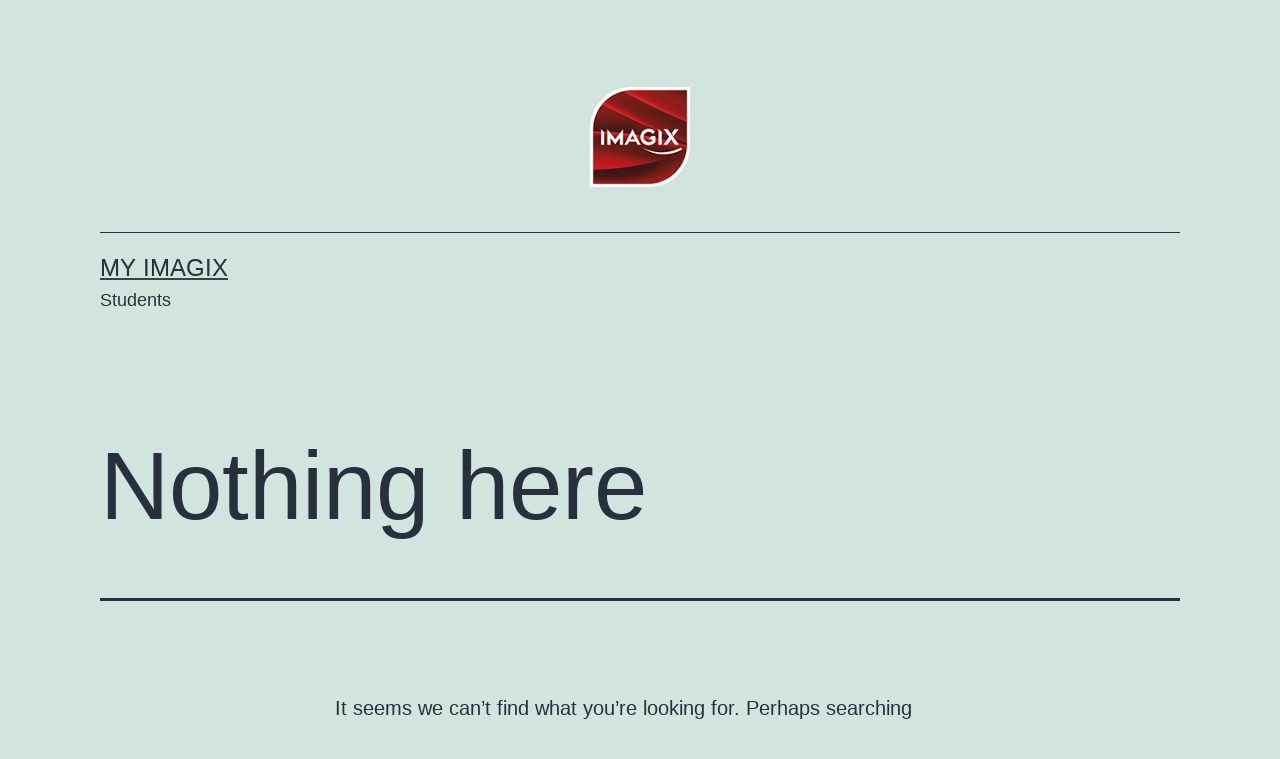

--- FILE ---
content_type: text/html; charset=UTF-8
request_url: https://imagix-students.be/category/business/
body_size: 6399
content:
<!doctype html>
<html lang="fr-BE" >
<head>
	<meta charset="UTF-8" />
	<meta name="viewport" content="width=device-width, initial-scale=1" />
	<title>Business &#8211; My Imagix</title>
<meta name='robots' content='max-image-preview:large' />
<link rel='dns-prefetch' href='//s.w.org' />
<link rel="alternate" type="application/rss+xml" title="My Imagix &raquo; Flux" href="https://imagix-students.be/feed/" />
<link rel="alternate" type="application/rss+xml" title="My Imagix &raquo; Flux des commentaires" href="https://imagix-students.be/comments/feed/" />
<link rel="alternate" type="application/rss+xml" title="My Imagix &raquo; Flux de la catégorie Business" href="https://imagix-students.be/category/business/feed/" />
		<script>
			window._wpemojiSettings = {"baseUrl":"https:\/\/s.w.org\/images\/core\/emoji\/13.1.0\/72x72\/","ext":".png","svgUrl":"https:\/\/s.w.org\/images\/core\/emoji\/13.1.0\/svg\/","svgExt":".svg","source":{"concatemoji":"https:\/\/imagix-students.be\/wp-includes\/js\/wp-emoji-release.min.js?ver=5.8.12"}};
			!function(e,a,t){var n,r,o,i=a.createElement("canvas"),p=i.getContext&&i.getContext("2d");function s(e,t){var a=String.fromCharCode;p.clearRect(0,0,i.width,i.height),p.fillText(a.apply(this,e),0,0);e=i.toDataURL();return p.clearRect(0,0,i.width,i.height),p.fillText(a.apply(this,t),0,0),e===i.toDataURL()}function c(e){var t=a.createElement("script");t.src=e,t.defer=t.type="text/javascript",a.getElementsByTagName("head")[0].appendChild(t)}for(o=Array("flag","emoji"),t.supports={everything:!0,everythingExceptFlag:!0},r=0;r<o.length;r++)t.supports[o[r]]=function(e){if(!p||!p.fillText)return!1;switch(p.textBaseline="top",p.font="600 32px Arial",e){case"flag":return s([127987,65039,8205,9895,65039],[127987,65039,8203,9895,65039])?!1:!s([55356,56826,55356,56819],[55356,56826,8203,55356,56819])&&!s([55356,57332,56128,56423,56128,56418,56128,56421,56128,56430,56128,56423,56128,56447],[55356,57332,8203,56128,56423,8203,56128,56418,8203,56128,56421,8203,56128,56430,8203,56128,56423,8203,56128,56447]);case"emoji":return!s([10084,65039,8205,55357,56613],[10084,65039,8203,55357,56613])}return!1}(o[r]),t.supports.everything=t.supports.everything&&t.supports[o[r]],"flag"!==o[r]&&(t.supports.everythingExceptFlag=t.supports.everythingExceptFlag&&t.supports[o[r]]);t.supports.everythingExceptFlag=t.supports.everythingExceptFlag&&!t.supports.flag,t.DOMReady=!1,t.readyCallback=function(){t.DOMReady=!0},t.supports.everything||(n=function(){t.readyCallback()},a.addEventListener?(a.addEventListener("DOMContentLoaded",n,!1),e.addEventListener("load",n,!1)):(e.attachEvent("onload",n),a.attachEvent("onreadystatechange",function(){"complete"===a.readyState&&t.readyCallback()})),(n=t.source||{}).concatemoji?c(n.concatemoji):n.wpemoji&&n.twemoji&&(c(n.twemoji),c(n.wpemoji)))}(window,document,window._wpemojiSettings);
		</script>
		<style>
img.wp-smiley,
img.emoji {
	display: inline !important;
	border: none !important;
	box-shadow: none !important;
	height: 1em !important;
	width: 1em !important;
	margin: 0 .07em !important;
	vertical-align: -0.1em !important;
	background: none !important;
	padding: 0 !important;
}
</style>
	<link rel='stylesheet' id='sina-morphing-anim-css'  href='https://imagix-students.be/wp-content/plugins/dethemekit-for-elementor/includes/ext/sina/assets/css/sina-morphing.min.css?ver=2.0.2' media='all' />
<link rel='stylesheet' id='de-scroll-animation-css-css'  href='https://imagix-students.be/wp-content/plugins/dethemekit-for-elementor/includes/ext/sina/assets/css/de-scroll-animation.css?ver=2.0.2' media='all' />
<link rel='stylesheet' id='de-reveal-animation-css-css'  href='https://imagix-students.be/wp-content/plugins/dethemekit-for-elementor/includes/ext/sina/assets/css/de-reveal-animation.css?ver=2.0.2' media='all' />
<link rel='stylesheet' id='de-curtain-animation-revealer-css'  href='https://imagix-students.be/wp-content/plugins/dethemekit-for-elementor/includes/ext/sina/assets/css/revealer.css?ver=2.0.2' media='all' />
<link rel='stylesheet' id='de-reveal-curtain-animation-css-css'  href='https://imagix-students.be/wp-content/plugins/dethemekit-for-elementor/includes/ext/sina/assets/css/de-reveal-curtain-animation.css?ver=2.0.2' media='all' />
<link rel='stylesheet' id='de-reveal-letter-decolines-css-css'  href='https://imagix-students.be/wp-content/plugins/dethemekit-for-elementor/includes/ext/sina/assets/css/letter/decolines.css?ver=2.0.2' media='all' />
<link rel='stylesheet' id='de-reveal-letter-normalize-css-css'  href='https://imagix-students.be/wp-content/plugins/dethemekit-for-elementor/includes/ext/sina/assets/css/letter/normalize.css?ver=2.0.2' media='all' />
<link rel='stylesheet' id='de-reveal-letter-lettereffect-css-css'  href='https://imagix-students.be/wp-content/plugins/dethemekit-for-elementor/includes/ext/sina/assets/css/letter/lettereffect.css?ver=2.0.2' media='all' />
<link rel='stylesheet' id='de-reveal-letter-pater-css-css'  href='https://imagix-students.be/wp-content/plugins/dethemekit-for-elementor/includes/ext/sina/assets/css/letter/pater.css?ver=2.0.2' media='all' />
<link rel='stylesheet' id='de-staggering-animate-css'  href='https://imagix-students.be/wp-content/plugins/dethemekit-for-elementor/includes/ext/sina/assets/css/de_staggering/animate.css?ver=2.0.2' media='all' />
<link rel='stylesheet' id='de-staggering-css-css'  href='https://imagix-students.be/wp-content/plugins/dethemekit-for-elementor/includes/ext/sina/assets/css/de_staggering/de-staggering.css?ver=2.0.2' media='all' />
<link rel='stylesheet' id='wp-block-library-css'  href='https://imagix-students.be/wp-includes/css/dist/block-library/style.min.css?ver=5.8.12' media='all' />
<style id='wp-block-library-theme-inline-css'>
#start-resizable-editor-section{display:none}.wp-block-audio figcaption{color:#555;font-size:13px;text-align:center}.is-dark-theme .wp-block-audio figcaption{color:hsla(0,0%,100%,.65)}.wp-block-code{font-family:Menlo,Consolas,monaco,monospace;color:#1e1e1e;padding:.8em 1em;border:1px solid #ddd;border-radius:4px}.wp-block-embed figcaption{color:#555;font-size:13px;text-align:center}.is-dark-theme .wp-block-embed figcaption{color:hsla(0,0%,100%,.65)}.blocks-gallery-caption{color:#555;font-size:13px;text-align:center}.is-dark-theme .blocks-gallery-caption{color:hsla(0,0%,100%,.65)}.wp-block-image figcaption{color:#555;font-size:13px;text-align:center}.is-dark-theme .wp-block-image figcaption{color:hsla(0,0%,100%,.65)}.wp-block-pullquote{border-top:4px solid;border-bottom:4px solid;margin-bottom:1.75em;color:currentColor}.wp-block-pullquote__citation,.wp-block-pullquote cite,.wp-block-pullquote footer{color:currentColor;text-transform:uppercase;font-size:.8125em;font-style:normal}.wp-block-quote{border-left:.25em solid;margin:0 0 1.75em;padding-left:1em}.wp-block-quote cite,.wp-block-quote footer{color:currentColor;font-size:.8125em;position:relative;font-style:normal}.wp-block-quote.has-text-align-right{border-left:none;border-right:.25em solid;padding-left:0;padding-right:1em}.wp-block-quote.has-text-align-center{border:none;padding-left:0}.wp-block-quote.is-large,.wp-block-quote.is-style-large{border:none}.wp-block-search .wp-block-search__label{font-weight:700}.wp-block-group.has-background{padding:1.25em 2.375em;margin-top:0;margin-bottom:0}.wp-block-separator{border:none;border-bottom:2px solid;margin-left:auto;margin-right:auto;opacity:.4}.wp-block-separator:not(.is-style-wide):not(.is-style-dots){width:100px}.wp-block-separator.has-background:not(.is-style-dots){border-bottom:none;height:1px}.wp-block-separator.has-background:not(.is-style-wide):not(.is-style-dots){height:2px}.wp-block-table thead{border-bottom:3px solid}.wp-block-table tfoot{border-top:3px solid}.wp-block-table td,.wp-block-table th{padding:.5em;border:1px solid;word-break:normal}.wp-block-table figcaption{color:#555;font-size:13px;text-align:center}.is-dark-theme .wp-block-table figcaption{color:hsla(0,0%,100%,.65)}.wp-block-video figcaption{color:#555;font-size:13px;text-align:center}.is-dark-theme .wp-block-video figcaption{color:hsla(0,0%,100%,.65)}.wp-block-template-part.has-background{padding:1.25em 2.375em;margin-top:0;margin-bottom:0}#end-resizable-editor-section{display:none}
</style>
<link rel='stylesheet' id='hfe-style-css'  href='https://imagix-students.be/wp-content/plugins/header-footer-elementor/assets/css/header-footer-elementor.css?ver=1.6.13' media='all' />
<link rel='stylesheet' id='elementor-icons-css'  href='https://imagix-students.be/wp-content/plugins/elementor/assets/lib/eicons/css/elementor-icons.min.css?ver=5.16.0' media='all' />
<link rel='stylesheet' id='elementor-frontend-css'  href='https://imagix-students.be/wp-content/plugins/elementor/assets/css/frontend-lite.min.css?ver=3.7.8' media='all' />
<link rel='stylesheet' id='elementor-post-1188-css'  href='https://imagix-students.be/wp-content/uploads/elementor/css/post-1188.css?ver=1666091836' media='all' />
<link rel='stylesheet' id='de-sticky-frontend-css'  href='https://imagix-students.be/wp-content/plugins/dethemekit-for-elementor/assets/css/de-sticky-frontend.css?ver=2.0.2' media='all' />
<link rel='stylesheet' id='de-product-display-css'  href='https://imagix-students.be/wp-content/plugins/dethemekit-for-elementor/assets/css/de-product-display.css?ver=2.0.2' media='all' />
<link rel='stylesheet' id='twenty-twenty-one-style-css'  href='https://imagix-students.be/wp-content/themes/twentytwentyone/style.css?ver=1.4' media='all' />
<link rel='stylesheet' id='twenty-twenty-one-print-style-css'  href='https://imagix-students.be/wp-content/themes/twentytwentyone/assets/css/print.css?ver=1.4' media='print' />
<link rel='stylesheet' id='font-awesome-css'  href='https://imagix-students.be/wp-content/plugins/elementor/assets/lib/font-awesome/css/font-awesome.min.css?ver=4.7.0' media='all' />
<link rel='stylesheet' id='simple-line-icons-wl-css'  href='https://imagix-students.be/wp-content/plugins/dethemekit-for-elementor/assets/css/simple-line-icons.css?ver=2.0.2' media='all' />
<link rel='stylesheet' id='htflexboxgrid-css'  href='https://imagix-students.be/wp-content/plugins/dethemekit-for-elementor/assets/css/htflexboxgrid.css?ver=2.0.2' media='all' />
<link rel='stylesheet' id='slick-css'  href='https://imagix-students.be/wp-content/plugins/dethemekit-for-elementor/assets/css/slick.css?ver=2.0.2' media='all' />
<link rel='stylesheet' id='dethemekit-widgets-css'  href='https://imagix-students.be/wp-content/plugins/dethemekit-for-elementor/assets/css/dethemekit-widgets.css?ver=2.0.2' media='all' />
<style id='dethemekit-widgets-inline-css'>
.woocommerce #respond input#submit.alt, .woocommerce a.button.alt, .woocommerce button.button.alt, .woocommerce input.button.alt,.woocommerce #respond input#submit.alt:hover, .woocommerce a.button.alt:hover, .woocommerce button.button.alt:hover, .woocommerce input.button.alt:hover,.woocommerce a.button,.woocommerce a.button:hover,.woocommerce button.button,.woocommerce button.button:hover,.woocommerce a.remove:hover,.woocommerce a.button.wc-backward,.woocommerce a.button.wc-backward:hover{background-color:}.woocommerce #respond input#submit.alt, .woocommerce a.button.alt, .woocommerce button.button.alt, .woocommerce input.button.alt,.woocommerce #respond input#submit.alt:hover, .woocommerce a.button.alt:hover, .woocommerce button.button.alt:hover, .woocommerce input.button.alt:hover,.woocommerce a.button,.woocommerce a.button:hover,.woocommerce button.button,.woocommerce button.button:hover, .woocommerce a.button.wc-backward,.woocommerce button.button:disabled, .woocommerce button.button:disabled[disabled],.woocommerce .cart-collaterals .cart_totals .wc-proceed-to-checkout a.wc-forward{color:}.woocommerce a.remove{color: !important}.woocommerce .woocommerce-cart-form a.button, .woocommerce .woocommerce-cart-form button.button[type="submit"], .woocommerce .cart-collaterals a.checkout-button, .woocommerce .return-to-shop a.button.wc-backward{border:1px  }.woocommerce-info,.woocommerce-message,.woocommerce-error{border-top-color:}.woocommerce-info::before,.woocommerce-message::before,.woocommerce-error::before{color: !important}{color:#F9F7F5 !important}{color:#F9F7F5 !important}{color:#F9F7F5 !important}{color:#F9F7F5 !important}h1, h2, h3, h4, h5, h6{color:}body, a{color:}
</style>
<link rel='stylesheet' id='dethemekit-de-carousel-css'  href='https://imagix-students.be/wp-content/plugins/dethemekit-for-elementor/assets/css/dethemekit-de-carousel.css?ver=2.0.2' media='all' />
<link rel='stylesheet' id='elementor-icons-ekiticons-css'  href='https://imagix-students.be/wp-content/plugins/elementskit-lite/modules/elementskit-icon-pack/assets/css/ekiticons.css?ver=2.7.3' media='all' />
<link rel='stylesheet' id='ekit-widget-styles-css'  href='https://imagix-students.be/wp-content/plugins/elementskit-lite/widgets/init/assets/css/widget-styles.css?ver=2.7.3' media='all' />
<link rel='stylesheet' id='ekit-responsive-css'  href='https://imagix-students.be/wp-content/plugins/elementskit-lite/widgets/init/assets/css/responsive.css?ver=2.7.3' media='all' />
<link rel='stylesheet' id='ecs-styles-css'  href='https://imagix-students.be/wp-content/plugins/dethemekit-for-elementor/assets/css/de_loop/ecs-style.css?ver=2.0.2' media='all' />
<link rel='stylesheet' id='google-fonts-1-css'  href='https://fonts.googleapis.com/css?family=Montserrat%3A100%2C100italic%2C200%2C200italic%2C300%2C300italic%2C400%2C400italic%2C500%2C500italic%2C600%2C600italic%2C700%2C700italic%2C800%2C800italic%2C900%2C900italic&#038;display=auto&#038;ver=5.8.12' media='all' />
<script src='https://imagix-students.be/wp-content/plugins/dethemekit-for-elementor/assets/js/jquery-1.12.4-wp.js?ver=5.8.12' id='jquery-js'></script>
<script src='https://imagix-students.be/wp-content/plugins/dethemekit-for-elementor/assets/js/jquery-migrate-1.4.1-wp.js?ver=5.8.12' id='jquery-migrate-js'></script>
<script id='dtk_ajax_load-js-extra'>
var ecs_ajax_params = {"ajaxurl":"https:\/\/imagix-students.be\/wp-admin\/admin-ajax.php","posts":"{\"category_name\":\"business\",\"error\":\"\",\"m\":\"\",\"p\":0,\"post_parent\":\"\",\"subpost\":\"\",\"subpost_id\":\"\",\"attachment\":\"\",\"attachment_id\":0,\"name\":\"\",\"pagename\":\"\",\"page_id\":0,\"second\":\"\",\"minute\":\"\",\"hour\":\"\",\"day\":0,\"monthnum\":0,\"year\":0,\"w\":0,\"tag\":\"\",\"cat\":17,\"tag_id\":\"\",\"author\":\"\",\"author_name\":\"\",\"feed\":\"\",\"tb\":\"\",\"paged\":0,\"meta_key\":\"\",\"meta_value\":\"\",\"preview\":\"\",\"s\":\"\",\"sentence\":\"\",\"title\":\"\",\"fields\":\"\",\"menu_order\":\"\",\"embed\":\"\",\"category__in\":[],\"category__not_in\":[],\"category__and\":[],\"post__in\":[],\"post__not_in\":[],\"post_name__in\":[],\"tag__in\":[],\"tag__not_in\":[],\"tag__and\":[],\"tag_slug__in\":[],\"tag_slug__and\":[],\"post_parent__in\":[],\"post_parent__not_in\":[],\"author__in\":[],\"author__not_in\":[],\"ignore_sticky_posts\":false,\"suppress_filters\":false,\"cache_results\":true,\"update_post_term_cache\":true,\"lazy_load_term_meta\":true,\"update_post_meta_cache\":true,\"post_type\":\"\",\"posts_per_page\":10,\"nopaging\":false,\"comments_per_page\":\"50\",\"no_found_rows\":false,\"order\":\"DESC\"}"};
</script>
<script src='https://imagix-students.be/wp-content/plugins/dethemekit-for-elementor/assets/js/de_loop/ecs_ajax_pagination.js?ver=2.0.2' id='dtk_ajax_load-js'></script>
<script src='https://imagix-students.be/wp-content/plugins/dethemekit-for-elementor/assets/js/de_loop/ecs.js?ver=2.0.2' id='ecs-script-js'></script>
<link rel="https://api.w.org/" href="https://imagix-students.be/wp-json/" /><link rel="alternate" type="application/json" href="https://imagix-students.be/wp-json/wp/v2/categories/17" /><link rel="EditURI" type="application/rsd+xml" title="RSD" href="https://imagix-students.be/xmlrpc.php?rsd" />
<link rel="wlwmanifest" type="application/wlwmanifest+xml" href="https://imagix-students.be/wp-includes/wlwmanifest.xml" /> 
<meta name="generator" content="WordPress 5.8.12" />
<link rel="icon" href="https://imagix-students.be/wp-content/uploads/2021/10/logo-stamp-120.png" sizes="32x32" />
<link rel="icon" href="https://imagix-students.be/wp-content/uploads/2021/10/logo-stamp-120.png" sizes="192x192" />
<link rel="apple-touch-icon" href="https://imagix-students.be/wp-content/uploads/2021/10/logo-stamp-120.png" />
<meta name="msapplication-TileImage" content="https://imagix-students.be/wp-content/uploads/2021/10/logo-stamp-120.png" />
</head>

<body class="archive category category-business category-17 wp-custom-logo wp-embed-responsive ehf-template-twentytwentyone ehf-stylesheet-twentytwentyone is-light-theme no-js hfeed has-main-navigation elementor-default elementor-kit-1188">
<div id="page" class="site">
	<a class="skip-link screen-reader-text" href="#content">Skip to content</a>

	
<header id="masthead" class="site-header has-logo has-title-and-tagline has-menu" role="banner">

	
	<div class="site-logo"><a href="https://imagix-students.be/" class="custom-logo-link" rel="home"><img width="120" height="120" src="https://imagix-students.be/wp-content/uploads/2021/10/logo-stamp-120.png" class="custom-logo" alt="My Imagix" /></a></div>

<div class="site-branding">

	
						<p class="site-title"><a href="https://imagix-students.be/">My Imagix</a></p>
			
			<p class="site-description">
			Students		</p>
	</div><!-- .site-branding -->
	
	<nav id="site-navigation" class="primary-navigation" role="navigation" aria-label="Primary menu">
		<div class="menu-button-container">
			<button id="primary-mobile-menu" class="button" aria-controls="primary-menu-list" aria-expanded="false">
				<span class="dropdown-icon open">Menu					<svg class="svg-icon" width="24" height="24" aria-hidden="true" role="img" focusable="false" viewBox="0 0 24 24" fill="none" xmlns="http://www.w3.org/2000/svg"><path fill-rule="evenodd" clip-rule="evenodd" d="M4.5 6H19.5V7.5H4.5V6ZM4.5 12H19.5V13.5H4.5V12ZM19.5 18H4.5V19.5H19.5V18Z" fill="currentColor"/></svg>				</span>
				<span class="dropdown-icon close">Close					<svg class="svg-icon" width="24" height="24" aria-hidden="true" role="img" focusable="false" viewBox="0 0 24 24" fill="none" xmlns="http://www.w3.org/2000/svg"><path fill-rule="evenodd" clip-rule="evenodd" d="M12 10.9394L5.53033 4.46973L4.46967 5.53039L10.9393 12.0001L4.46967 18.4697L5.53033 19.5304L12 13.0607L18.4697 19.5304L19.5303 18.4697L13.0607 12.0001L19.5303 5.53039L18.4697 4.46973L12 10.9394Z" fill="currentColor"/></svg>				</span>
			</button><!-- #primary-mobile-menu -->
		</div><!-- .menu-button-container -->
			</nav><!-- #site-navigation -->

</header><!-- #masthead -->

	<div id="content" class="site-content">
		<div id="primary" class="content-area">
			<main id="main" class="site-main" role="main">

	
<section class="no-results not-found">
	<header class="page-header alignwide">
		
			<h1 class="page-title">Nothing here</h1>

			</header><!-- .page-header -->

	<div class="page-content default-max-width">

		
			<p>It seems we can&rsquo;t find what you&rsquo;re looking for. Perhaps searching can help.</p>
			<form role="search"  method="get" class="search-form" action="https://imagix-students.be/">
	<label for="search-form-1">Search&hellip;</label>
	<input type="search" id="search-form-1" class="search-field" value="" name="s" />
	<input type="submit" class="search-submit" value="Search" />
</form>

			</div><!-- .page-content -->
</section><!-- .no-results -->

			</main><!-- #main -->
		</div><!-- #primary -->
	</div><!-- #content -->

	
	<aside class="widget-area">
		<section id="search-2" class="widget widget_search"><form role="search"  method="get" class="search-form" action="https://imagix-students.be/">
	<label for="search-form-2">Search&hellip;</label>
	<input type="search" id="search-form-2" class="search-field" value="" name="s" />
	<input type="submit" class="search-submit" value="Search" />
</form>
</section><section id="archives-2" class="widget widget_archive"><h2 class="widget-title">Archives</h2><nav role="navigation" aria-label="Archives">
			<ul>
							</ul>

			</nav></section><section id="categories-2" class="widget widget_categories"><h2 class="widget-title">Catégories</h2><nav role="navigation" aria-label="Catégories">
			<ul>
				<li class="cat-item-none">Aucune catégorie</li>			</ul>

			</nav></section><section id="meta-2" class="widget widget_meta"><h2 class="widget-title">Méta</h2><nav role="navigation" aria-label="Méta">
		<ul>
						<li><a href="https://imagix-students.be/wp-login.php">Connexion</a></li>
			<li><a href="https://imagix-students.be/feed/">Flux des publications</a></li>
			<li><a href="https://imagix-students.be/comments/feed/">Flux des commentaires</a></li>

			<li><a href="https://fr-be.wordpress.org/">Site de WordPress-FR</a></li>
		</ul>

		</nav></section><section id="categories-3" class="widget widget_categories"><h2 class="widget-title">Catégories</h2><nav role="navigation" aria-label="Catégories">
			<ul>
				<li class="cat-item-none">Aucune catégorie</li>			</ul>

			</nav></section><section id="media_gallery-1" class="widget widget_media_gallery"><h2 class="widget-title">Gallery</h2><div id='gallery-1' class='gallery galleryid-0 gallery-columns-3 gallery-size-thumbnail'><figure class='gallery-item'>
			<div class='gallery-icon landscape'>
				<a href='https://imagix-students.be/portfolio_11/'><img width="150" height="150" src="https://imagix-students.be/wp-content/uploads/2018/10/portfolio_11-150x150.jpg" class="attachment-thumbnail size-thumbnail" alt="" loading="lazy" srcset="https://imagix-students.be/wp-content/uploads/2018/10/portfolio_11-150x150.jpg 150w, https://imagix-students.be/wp-content/uploads/2018/10/portfolio_11-440x440.jpg 440w, https://imagix-students.be/wp-content/uploads/2018/10/portfolio_11-120x120.jpg 120w, https://imagix-students.be/wp-content/uploads/2018/10/portfolio_11-540x540.jpg 540w, https://imagix-students.be/wp-content/uploads/2018/10/portfolio_11-240x240.jpg 240w" sizes="(max-width: 150px) 100vw, 150px" style="width:100%;height:72.65%;max-width:1170px;" /></a>
			</div></figure><figure class='gallery-item'>
			<div class='gallery-icon landscape'>
				<a href='https://imagix-students.be/portfolio_03/'><img width="150" height="150" src="https://imagix-students.be/wp-content/uploads/2018/10/portfolio_03-150x150.jpg" class="attachment-thumbnail size-thumbnail" alt="" loading="lazy" srcset="https://imagix-students.be/wp-content/uploads/2018/10/portfolio_03-150x150.jpg 150w, https://imagix-students.be/wp-content/uploads/2018/10/portfolio_03-440x440.jpg 440w, https://imagix-students.be/wp-content/uploads/2018/10/portfolio_03-120x120.jpg 120w, https://imagix-students.be/wp-content/uploads/2018/10/portfolio_03-540x540.jpg 540w, https://imagix-students.be/wp-content/uploads/2018/10/portfolio_03-240x240.jpg 240w" sizes="(max-width: 150px) 100vw, 150px" style="width:100%;height:72.65%;max-width:1170px;" /></a>
			</div></figure><figure class='gallery-item'>
			<div class='gallery-icon landscape'>
				<a href='https://imagix-students.be/portfolio_02/'><img width="150" height="150" src="https://imagix-students.be/wp-content/uploads/2018/10/portfolio_02-150x150.jpg" class="attachment-thumbnail size-thumbnail" alt="" loading="lazy" srcset="https://imagix-students.be/wp-content/uploads/2018/10/portfolio_02-150x150.jpg 150w, https://imagix-students.be/wp-content/uploads/2018/10/portfolio_02-440x440.jpg 440w, https://imagix-students.be/wp-content/uploads/2018/10/portfolio_02-120x120.jpg 120w, https://imagix-students.be/wp-content/uploads/2018/10/portfolio_02-540x540.jpg 540w, https://imagix-students.be/wp-content/uploads/2018/10/portfolio_02-240x240.jpg 240w" sizes="(max-width: 150px) 100vw, 150px" style="width:100%;height:72.65%;max-width:1170px;" /></a>
			</div></figure><figure class='gallery-item'>
			<div class='gallery-icon landscape'>
				<a href='https://imagix-students.be/portfolio_01/'><img width="150" height="150" src="https://imagix-students.be/wp-content/uploads/2018/10/portfolio_01-150x150.jpg" class="attachment-thumbnail size-thumbnail" alt="" loading="lazy" srcset="https://imagix-students.be/wp-content/uploads/2018/10/portfolio_01-150x150.jpg 150w, https://imagix-students.be/wp-content/uploads/2018/10/portfolio_01-440x440.jpg 440w, https://imagix-students.be/wp-content/uploads/2018/10/portfolio_01-120x120.jpg 120w, https://imagix-students.be/wp-content/uploads/2018/10/portfolio_01-540x540.jpg 540w, https://imagix-students.be/wp-content/uploads/2018/10/portfolio_01-240x240.jpg 240w" sizes="(max-width: 150px) 100vw, 150px" style="width:100%;height:72.65%;max-width:1170px;" /></a>
			</div></figure><figure class='gallery-item'>
			<div class='gallery-icon landscape'>
				<a href='https://imagix-students.be/portfolio_04/'><img width="150" height="150" src="https://imagix-students.be/wp-content/uploads/2018/10/portfolio_04-150x150.jpg" class="attachment-thumbnail size-thumbnail" alt="" loading="lazy" srcset="https://imagix-students.be/wp-content/uploads/2018/10/portfolio_04-150x150.jpg 150w, https://imagix-students.be/wp-content/uploads/2018/10/portfolio_04-440x440.jpg 440w, https://imagix-students.be/wp-content/uploads/2018/10/portfolio_04-120x120.jpg 120w, https://imagix-students.be/wp-content/uploads/2018/10/portfolio_04-540x540.jpg 540w, https://imagix-students.be/wp-content/uploads/2018/10/portfolio_04-240x240.jpg 240w" sizes="(max-width: 150px) 100vw, 150px" style="width:100%;height:72.65%;max-width:1170px;" /></a>
			</div></figure><figure class='gallery-item'>
			<div class='gallery-icon landscape'>
				<a href='https://imagix-students.be/portfolio_05/'><img width="150" height="150" src="https://imagix-students.be/wp-content/uploads/2018/10/portfolio_05-150x150.jpg" class="attachment-thumbnail size-thumbnail" alt="" loading="lazy" srcset="https://imagix-students.be/wp-content/uploads/2018/10/portfolio_05-150x150.jpg 150w, https://imagix-students.be/wp-content/uploads/2018/10/portfolio_05-440x440.jpg 440w, https://imagix-students.be/wp-content/uploads/2018/10/portfolio_05-120x120.jpg 120w, https://imagix-students.be/wp-content/uploads/2018/10/portfolio_05-540x540.jpg 540w, https://imagix-students.be/wp-content/uploads/2018/10/portfolio_05-240x240.jpg 240w" sizes="(max-width: 150px) 100vw, 150px" style="width:100%;height:72.65%;max-width:1170px;" /></a>
			</div></figure>
		</div>
</section>	</aside><!-- .widget-area -->


	<footer id="colophon" class="site-footer" role="contentinfo">

				<div class="site-info">
			<div class="site-name">
									<div class="site-logo"><a href="https://imagix-students.be/" class="custom-logo-link" rel="home"><img width="120" height="120" src="https://imagix-students.be/wp-content/uploads/2021/10/logo-stamp-120.png" class="custom-logo" alt="My Imagix" /></a></div>
							</div><!-- .site-name -->
			<div class="powered-by">
				Proudly powered by <a href="https://wordpress.org/">WordPress</a>.			</div><!-- .powered-by -->

		</div><!-- .site-info -->
	</footer><!-- #colophon -->

</div><!-- #page -->

<script>document.body.classList.remove("no-js");</script>	<script>
	if ( -1 !== navigator.userAgent.indexOf( 'MSIE' ) || -1 !== navigator.appVersion.indexOf( 'Trident/' ) ) {
		document.body.classList.add( 'is-IE' );
	}
	</script>
	<script id='twenty-twenty-one-ie11-polyfills-js-after'>
( Element.prototype.matches && Element.prototype.closest && window.NodeList && NodeList.prototype.forEach ) || document.write( '<script src="https://imagix-students.be/wp-content/themes/twentytwentyone/assets/js/polyfills.js?ver=1.4"></scr' + 'ipt>' );
</script>
<script src='https://imagix-students.be/wp-content/themes/twentytwentyone/assets/js/primary-navigation.js?ver=1.4' id='twenty-twenty-one-primary-navigation-script-js'></script>
<script src='https://imagix-students.be/wp-content/themes/twentytwentyone/assets/js/responsive-embeds.js?ver=1.4' id='twenty-twenty-one-responsive-embeds-script-js'></script>
<script src='https://imagix-students.be/wp-content/plugins/elementskit-lite/libs/framework/assets/js/frontend-script.js?ver=2.7.3' id='elementskit-framework-js-frontend-js'></script>
<script id='elementskit-framework-js-frontend-js-after'>
		var elementskit = {
			resturl: 'https://imagix-students.be/wp-json/elementskit/v1/',
		}

		
</script>
<script src='https://imagix-students.be/wp-content/plugins/elementskit-lite/widgets/init/assets/js/widget-scripts.js?ver=2.7.3' id='ekit-widget-scripts-js'></script>
<script src='https://imagix-students.be/wp-includes/js/wp-embed.min.js?ver=5.8.12' id='wp-embed-js'></script>
	<script>
	/(trident|msie)/i.test(navigator.userAgent)&&document.getElementById&&window.addEventListener&&window.addEventListener("hashchange",(function(){var t,e=location.hash.substring(1);/^[A-z0-9_-]+$/.test(e)&&(t=document.getElementById(e))&&(/^(?:a|select|input|button|textarea)$/i.test(t.tagName)||(t.tabIndex=-1),t.focus())}),!1);
	</script>
	
</body>
</html>
